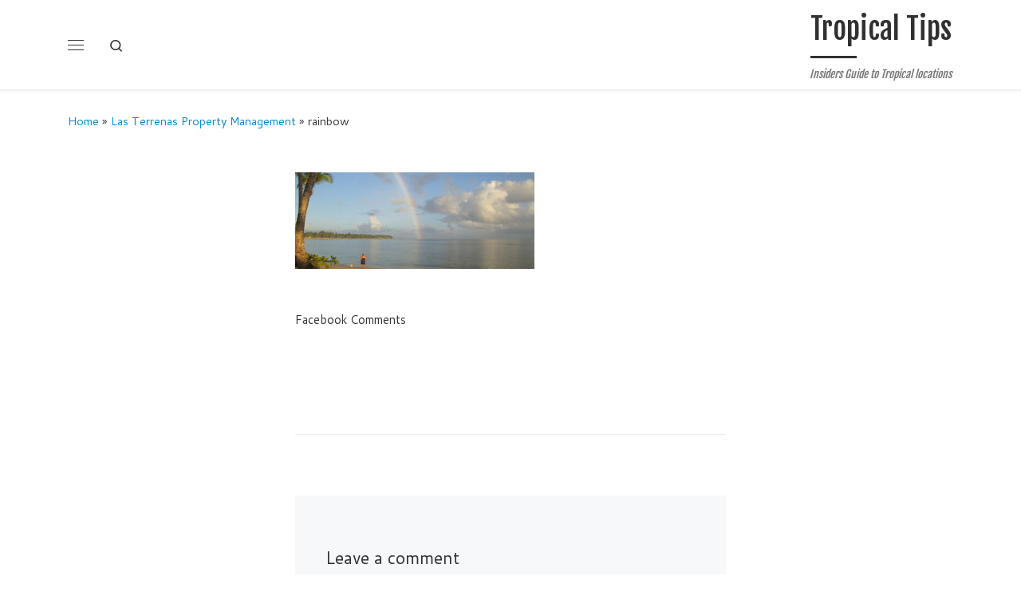

--- FILE ---
content_type: text/html; charset=UTF-8
request_url: https://ourtropicallife.com/las-terrenas-property-management/rainbow/
body_size: 16353
content:
<!DOCTYPE html>
<!--[if IE 7]>
<html class="ie ie7" lang="en-US" xmlns:fb="http://www.facebook.com/2008/fbml">
<![endif]-->
<!--[if IE 8]>
<html class="ie ie8" lang="en-US" xmlns:fb="http://www.facebook.com/2008/fbml">
<![endif]-->
<!--[if !(IE 7) | !(IE 8)  ]><!-->
<html lang="en-US" xmlns:fb="http://www.facebook.com/2008/fbml" class="no-js">
<!--<![endif]-->
  <head>
  <meta charset="UTF-8" />
  <meta http-equiv="X-UA-Compatible" content="IE=EDGE" />
  <meta name="viewport" content="width=device-width, initial-scale=1.0" />
  <link rel="profile"  href="https://gmpg.org/xfn/11" />
  <link rel="pingback" href="https://ourtropicallife.com/xmlrpc.php" />
<script>(function(html){html.className = html.className.replace(/\bno-js\b/,'js')})(document.documentElement);</script>
        <style id="wfc-base-style" type="text/css">
             .wfc-reset-menu-item-first-letter .navbar .nav>li>a:first-letter {font-size: inherit;}.format-icon:before {color: #5A5A5A;}article .format-icon.tc-hide-icon:before, .safari article.format-video .format-icon.tc-hide-icon:before, .chrome article.format-video .format-icon.tc-hide-icon:before, .safari article.format-image .format-icon.tc-hide-icon:before, .chrome article.format-image .format-icon.tc-hide-icon:before, .safari article.format-gallery .format-icon.tc-hide-icon:before, .safari article.attachment .format-icon.tc-hide-icon:before, .chrome article.format-gallery .format-icon.tc-hide-icon:before, .chrome article.attachment .format-icon.tc-hide-icon:before {content: none!important;}h2#tc-comment-title.tc-hide-icon:before {content: none!important;}.archive .archive-header h1.format-icon.tc-hide-icon:before {content: none!important;}.tc-sidebar h3.widget-title.tc-hide-icon:before {content: none!important;}.footer-widgets h3.widget-title.tc-hide-icon:before {content: none!important;}.tc-hide-icon i, i.tc-hide-icon {display: none !important;}.carousel-control {font-family: "Helvetica Neue", Helvetica, Arial, sans-serif;}.social-block a {font-size: 18px;}footer#footer .colophon .social-block a {font-size: 16px;}.social-block.widget_social a {font-size: 14px;}
        </style>
        <meta name='robots' content='index, follow, max-image-preview:large, max-snippet:-1, max-video-preview:-1' />

<!-- Google Tag Manager for WordPress by gtm4wp.com -->
<script data-cfasync="false" data-pagespeed-no-defer>
	var gtm4wp_datalayer_name = "dataLayer";
	var dataLayer = dataLayer || [];
</script>
<!-- End Google Tag Manager for WordPress by gtm4wp.com -->
	<!-- This site is optimized with the Yoast SEO plugin v26.5 - https://yoast.com/wordpress/plugins/seo/ -->
	<title>rainbow - Tropical Tips</title>
	<link rel="canonical" href="https://ourtropicallife.com/las-terrenas-property-management/rainbow/" />
	<meta property="og:locale" content="en_US" />
	<meta property="og:type" content="article" />
	<meta property="og:title" content="rainbow - Tropical Tips" />
	<meta property="og:url" content="https://ourtropicallife.com/las-terrenas-property-management/rainbow/" />
	<meta property="og:site_name" content="Tropical Tips" />
	<meta property="og:image" content="https://ourtropicallife.com/las-terrenas-property-management/rainbow" />
	<meta property="og:image:width" content="950" />
	<meta property="og:image:height" content="382" />
	<meta property="og:image:type" content="image/jpeg" />
	<script type="application/ld+json" class="yoast-schema-graph">{"@context":"https://schema.org","@graph":[{"@type":"WebPage","@id":"https://ourtropicallife.com/las-terrenas-property-management/rainbow/","url":"https://ourtropicallife.com/las-terrenas-property-management/rainbow/","name":"rainbow - Tropical Tips","isPartOf":{"@id":"https://ourtropicallife.com/#website"},"primaryImageOfPage":{"@id":"https://ourtropicallife.com/las-terrenas-property-management/rainbow/#primaryimage"},"image":{"@id":"https://ourtropicallife.com/las-terrenas-property-management/rainbow/#primaryimage"},"thumbnailUrl":"https://ourtropicallife.com/wp-content/uploads/2015/08/rainbow.jpg","datePublished":"2015-08-19T03:51:03+00:00","breadcrumb":{"@id":"https://ourtropicallife.com/las-terrenas-property-management/rainbow/#breadcrumb"},"inLanguage":"en-US","potentialAction":[{"@type":"ReadAction","target":["https://ourtropicallife.com/las-terrenas-property-management/rainbow/"]}]},{"@type":"ImageObject","inLanguage":"en-US","@id":"https://ourtropicallife.com/las-terrenas-property-management/rainbow/#primaryimage","url":"https://ourtropicallife.com/wp-content/uploads/2015/08/rainbow.jpg","contentUrl":"https://ourtropicallife.com/wp-content/uploads/2015/08/rainbow.jpg","width":950,"height":382},{"@type":"BreadcrumbList","@id":"https://ourtropicallife.com/las-terrenas-property-management/rainbow/#breadcrumb","itemListElement":[{"@type":"ListItem","position":1,"name":"Home","item":"https://ourtropicallife.com/"},{"@type":"ListItem","position":2,"name":"Las Terrenas Property Management","item":"https://ourtropicallife.com/las-terrenas-property-management/"},{"@type":"ListItem","position":3,"name":"rainbow"}]},{"@type":"WebSite","@id":"https://ourtropicallife.com/#website","url":"https://ourtropicallife.com/","name":"Tropical Tips","description":"Insiders Guide to Tropical locations","potentialAction":[{"@type":"SearchAction","target":{"@type":"EntryPoint","urlTemplate":"https://ourtropicallife.com/?s={search_term_string}"},"query-input":{"@type":"PropertyValueSpecification","valueRequired":true,"valueName":"search_term_string"}}],"inLanguage":"en-US"}]}</script>
	<!-- / Yoast SEO plugin. -->


<link rel="alternate" type="application/rss+xml" title="Tropical Tips &raquo; Feed" href="https://ourtropicallife.com/feed/" />
<link rel="alternate" type="application/rss+xml" title="Tropical Tips &raquo; Comments Feed" href="https://ourtropicallife.com/comments/feed/" />
<link rel="alternate" type="application/rss+xml" title="Tropical Tips &raquo; rainbow Comments Feed" href="https://ourtropicallife.com/las-terrenas-property-management/rainbow/feed/" />
<link rel="alternate" title="oEmbed (JSON)" type="application/json+oembed" href="https://ourtropicallife.com/wp-json/oembed/1.0/embed?url=https%3A%2F%2Fourtropicallife.com%2Flas-terrenas-property-management%2Frainbow%2F" />
<link rel="alternate" title="oEmbed (XML)" type="text/xml+oembed" href="https://ourtropicallife.com/wp-json/oembed/1.0/embed?url=https%3A%2F%2Fourtropicallife.com%2Flas-terrenas-property-management%2Frainbow%2F&#038;format=xml" />
<style id='wp-img-auto-sizes-contain-inline-css'>
img:is([sizes=auto i],[sizes^="auto," i]){contain-intrinsic-size:3000px 1500px}
/*# sourceURL=wp-img-auto-sizes-contain-inline-css */
</style>
<link rel='stylesheet' id='fbc_rc_widgets-style-css' href='https://ourtropicallife.com/wp-content/plugins/facebook-comments-for-wordpress/css/facebook-comments-widgets.css?ver=ac9658c96a923019fa0dc3a40c926f93' media='all' />
<link rel='stylesheet' id='mc-front-style-css' href='https://ourtropicallife.com/wp-content/themes/customizr-pro/addons/bundle/menu-customizer/assets/front/css/mc-front.min.css?ver=2.4.23' media='all' />
<style id='wp-emoji-styles-inline-css'>

	img.wp-smiley, img.emoji {
		display: inline !important;
		border: none !important;
		box-shadow: none !important;
		height: 1em !important;
		width: 1em !important;
		margin: 0 0.07em !important;
		vertical-align: -0.1em !important;
		background: none !important;
		padding: 0 !important;
	}
/*# sourceURL=wp-emoji-styles-inline-css */
</style>
<style id='wp-block-library-inline-css'>
:root{--wp-block-synced-color:#7a00df;--wp-block-synced-color--rgb:122,0,223;--wp-bound-block-color:var(--wp-block-synced-color);--wp-editor-canvas-background:#ddd;--wp-admin-theme-color:#007cba;--wp-admin-theme-color--rgb:0,124,186;--wp-admin-theme-color-darker-10:#006ba1;--wp-admin-theme-color-darker-10--rgb:0,107,160.5;--wp-admin-theme-color-darker-20:#005a87;--wp-admin-theme-color-darker-20--rgb:0,90,135;--wp-admin-border-width-focus:2px}@media (min-resolution:192dpi){:root{--wp-admin-border-width-focus:1.5px}}.wp-element-button{cursor:pointer}:root .has-very-light-gray-background-color{background-color:#eee}:root .has-very-dark-gray-background-color{background-color:#313131}:root .has-very-light-gray-color{color:#eee}:root .has-very-dark-gray-color{color:#313131}:root .has-vivid-green-cyan-to-vivid-cyan-blue-gradient-background{background:linear-gradient(135deg,#00d084,#0693e3)}:root .has-purple-crush-gradient-background{background:linear-gradient(135deg,#34e2e4,#4721fb 50%,#ab1dfe)}:root .has-hazy-dawn-gradient-background{background:linear-gradient(135deg,#faaca8,#dad0ec)}:root .has-subdued-olive-gradient-background{background:linear-gradient(135deg,#fafae1,#67a671)}:root .has-atomic-cream-gradient-background{background:linear-gradient(135deg,#fdd79a,#004a59)}:root .has-nightshade-gradient-background{background:linear-gradient(135deg,#330968,#31cdcf)}:root .has-midnight-gradient-background{background:linear-gradient(135deg,#020381,#2874fc)}:root{--wp--preset--font-size--normal:16px;--wp--preset--font-size--huge:42px}.has-regular-font-size{font-size:1em}.has-larger-font-size{font-size:2.625em}.has-normal-font-size{font-size:var(--wp--preset--font-size--normal)}.has-huge-font-size{font-size:var(--wp--preset--font-size--huge)}.has-text-align-center{text-align:center}.has-text-align-left{text-align:left}.has-text-align-right{text-align:right}.has-fit-text{white-space:nowrap!important}#end-resizable-editor-section{display:none}.aligncenter{clear:both}.items-justified-left{justify-content:flex-start}.items-justified-center{justify-content:center}.items-justified-right{justify-content:flex-end}.items-justified-space-between{justify-content:space-between}.screen-reader-text{border:0;clip-path:inset(50%);height:1px;margin:-1px;overflow:hidden;padding:0;position:absolute;width:1px;word-wrap:normal!important}.screen-reader-text:focus{background-color:#ddd;clip-path:none;color:#444;display:block;font-size:1em;height:auto;left:5px;line-height:normal;padding:15px 23px 14px;text-decoration:none;top:5px;width:auto;z-index:100000}html :where(.has-border-color){border-style:solid}html :where([style*=border-top-color]){border-top-style:solid}html :where([style*=border-right-color]){border-right-style:solid}html :where([style*=border-bottom-color]){border-bottom-style:solid}html :where([style*=border-left-color]){border-left-style:solid}html :where([style*=border-width]){border-style:solid}html :where([style*=border-top-width]){border-top-style:solid}html :where([style*=border-right-width]){border-right-style:solid}html :where([style*=border-bottom-width]){border-bottom-style:solid}html :where([style*=border-left-width]){border-left-style:solid}html :where(img[class*=wp-image-]){height:auto;max-width:100%}:where(figure){margin:0 0 1em}html :where(.is-position-sticky){--wp-admin--admin-bar--position-offset:var(--wp-admin--admin-bar--height,0px)}@media screen and (max-width:600px){html :where(.is-position-sticky){--wp-admin--admin-bar--position-offset:0px}}

/*# sourceURL=wp-block-library-inline-css */
</style><style id='global-styles-inline-css'>
:root{--wp--preset--aspect-ratio--square: 1;--wp--preset--aspect-ratio--4-3: 4/3;--wp--preset--aspect-ratio--3-4: 3/4;--wp--preset--aspect-ratio--3-2: 3/2;--wp--preset--aspect-ratio--2-3: 2/3;--wp--preset--aspect-ratio--16-9: 16/9;--wp--preset--aspect-ratio--9-16: 9/16;--wp--preset--color--black: #000000;--wp--preset--color--cyan-bluish-gray: #abb8c3;--wp--preset--color--white: #ffffff;--wp--preset--color--pale-pink: #f78da7;--wp--preset--color--vivid-red: #cf2e2e;--wp--preset--color--luminous-vivid-orange: #ff6900;--wp--preset--color--luminous-vivid-amber: #fcb900;--wp--preset--color--light-green-cyan: #7bdcb5;--wp--preset--color--vivid-green-cyan: #00d084;--wp--preset--color--pale-cyan-blue: #8ed1fc;--wp--preset--color--vivid-cyan-blue: #0693e3;--wp--preset--color--vivid-purple: #9b51e0;--wp--preset--gradient--vivid-cyan-blue-to-vivid-purple: linear-gradient(135deg,rgb(6,147,227) 0%,rgb(155,81,224) 100%);--wp--preset--gradient--light-green-cyan-to-vivid-green-cyan: linear-gradient(135deg,rgb(122,220,180) 0%,rgb(0,208,130) 100%);--wp--preset--gradient--luminous-vivid-amber-to-luminous-vivid-orange: linear-gradient(135deg,rgb(252,185,0) 0%,rgb(255,105,0) 100%);--wp--preset--gradient--luminous-vivid-orange-to-vivid-red: linear-gradient(135deg,rgb(255,105,0) 0%,rgb(207,46,46) 100%);--wp--preset--gradient--very-light-gray-to-cyan-bluish-gray: linear-gradient(135deg,rgb(238,238,238) 0%,rgb(169,184,195) 100%);--wp--preset--gradient--cool-to-warm-spectrum: linear-gradient(135deg,rgb(74,234,220) 0%,rgb(151,120,209) 20%,rgb(207,42,186) 40%,rgb(238,44,130) 60%,rgb(251,105,98) 80%,rgb(254,248,76) 100%);--wp--preset--gradient--blush-light-purple: linear-gradient(135deg,rgb(255,206,236) 0%,rgb(152,150,240) 100%);--wp--preset--gradient--blush-bordeaux: linear-gradient(135deg,rgb(254,205,165) 0%,rgb(254,45,45) 50%,rgb(107,0,62) 100%);--wp--preset--gradient--luminous-dusk: linear-gradient(135deg,rgb(255,203,112) 0%,rgb(199,81,192) 50%,rgb(65,88,208) 100%);--wp--preset--gradient--pale-ocean: linear-gradient(135deg,rgb(255,245,203) 0%,rgb(182,227,212) 50%,rgb(51,167,181) 100%);--wp--preset--gradient--electric-grass: linear-gradient(135deg,rgb(202,248,128) 0%,rgb(113,206,126) 100%);--wp--preset--gradient--midnight: linear-gradient(135deg,rgb(2,3,129) 0%,rgb(40,116,252) 100%);--wp--preset--font-size--small: 13px;--wp--preset--font-size--medium: 20px;--wp--preset--font-size--large: 36px;--wp--preset--font-size--x-large: 42px;--wp--preset--spacing--20: 0.44rem;--wp--preset--spacing--30: 0.67rem;--wp--preset--spacing--40: 1rem;--wp--preset--spacing--50: 1.5rem;--wp--preset--spacing--60: 2.25rem;--wp--preset--spacing--70: 3.38rem;--wp--preset--spacing--80: 5.06rem;--wp--preset--shadow--natural: 6px 6px 9px rgba(0, 0, 0, 0.2);--wp--preset--shadow--deep: 12px 12px 50px rgba(0, 0, 0, 0.4);--wp--preset--shadow--sharp: 6px 6px 0px rgba(0, 0, 0, 0.2);--wp--preset--shadow--outlined: 6px 6px 0px -3px rgb(255, 255, 255), 6px 6px rgb(0, 0, 0);--wp--preset--shadow--crisp: 6px 6px 0px rgb(0, 0, 0);}:where(.is-layout-flex){gap: 0.5em;}:where(.is-layout-grid){gap: 0.5em;}body .is-layout-flex{display: flex;}.is-layout-flex{flex-wrap: wrap;align-items: center;}.is-layout-flex > :is(*, div){margin: 0;}body .is-layout-grid{display: grid;}.is-layout-grid > :is(*, div){margin: 0;}:where(.wp-block-columns.is-layout-flex){gap: 2em;}:where(.wp-block-columns.is-layout-grid){gap: 2em;}:where(.wp-block-post-template.is-layout-flex){gap: 1.25em;}:where(.wp-block-post-template.is-layout-grid){gap: 1.25em;}.has-black-color{color: var(--wp--preset--color--black) !important;}.has-cyan-bluish-gray-color{color: var(--wp--preset--color--cyan-bluish-gray) !important;}.has-white-color{color: var(--wp--preset--color--white) !important;}.has-pale-pink-color{color: var(--wp--preset--color--pale-pink) !important;}.has-vivid-red-color{color: var(--wp--preset--color--vivid-red) !important;}.has-luminous-vivid-orange-color{color: var(--wp--preset--color--luminous-vivid-orange) !important;}.has-luminous-vivid-amber-color{color: var(--wp--preset--color--luminous-vivid-amber) !important;}.has-light-green-cyan-color{color: var(--wp--preset--color--light-green-cyan) !important;}.has-vivid-green-cyan-color{color: var(--wp--preset--color--vivid-green-cyan) !important;}.has-pale-cyan-blue-color{color: var(--wp--preset--color--pale-cyan-blue) !important;}.has-vivid-cyan-blue-color{color: var(--wp--preset--color--vivid-cyan-blue) !important;}.has-vivid-purple-color{color: var(--wp--preset--color--vivid-purple) !important;}.has-black-background-color{background-color: var(--wp--preset--color--black) !important;}.has-cyan-bluish-gray-background-color{background-color: var(--wp--preset--color--cyan-bluish-gray) !important;}.has-white-background-color{background-color: var(--wp--preset--color--white) !important;}.has-pale-pink-background-color{background-color: var(--wp--preset--color--pale-pink) !important;}.has-vivid-red-background-color{background-color: var(--wp--preset--color--vivid-red) !important;}.has-luminous-vivid-orange-background-color{background-color: var(--wp--preset--color--luminous-vivid-orange) !important;}.has-luminous-vivid-amber-background-color{background-color: var(--wp--preset--color--luminous-vivid-amber) !important;}.has-light-green-cyan-background-color{background-color: var(--wp--preset--color--light-green-cyan) !important;}.has-vivid-green-cyan-background-color{background-color: var(--wp--preset--color--vivid-green-cyan) !important;}.has-pale-cyan-blue-background-color{background-color: var(--wp--preset--color--pale-cyan-blue) !important;}.has-vivid-cyan-blue-background-color{background-color: var(--wp--preset--color--vivid-cyan-blue) !important;}.has-vivid-purple-background-color{background-color: var(--wp--preset--color--vivid-purple) !important;}.has-black-border-color{border-color: var(--wp--preset--color--black) !important;}.has-cyan-bluish-gray-border-color{border-color: var(--wp--preset--color--cyan-bluish-gray) !important;}.has-white-border-color{border-color: var(--wp--preset--color--white) !important;}.has-pale-pink-border-color{border-color: var(--wp--preset--color--pale-pink) !important;}.has-vivid-red-border-color{border-color: var(--wp--preset--color--vivid-red) !important;}.has-luminous-vivid-orange-border-color{border-color: var(--wp--preset--color--luminous-vivid-orange) !important;}.has-luminous-vivid-amber-border-color{border-color: var(--wp--preset--color--luminous-vivid-amber) !important;}.has-light-green-cyan-border-color{border-color: var(--wp--preset--color--light-green-cyan) !important;}.has-vivid-green-cyan-border-color{border-color: var(--wp--preset--color--vivid-green-cyan) !important;}.has-pale-cyan-blue-border-color{border-color: var(--wp--preset--color--pale-cyan-blue) !important;}.has-vivid-cyan-blue-border-color{border-color: var(--wp--preset--color--vivid-cyan-blue) !important;}.has-vivid-purple-border-color{border-color: var(--wp--preset--color--vivid-purple) !important;}.has-vivid-cyan-blue-to-vivid-purple-gradient-background{background: var(--wp--preset--gradient--vivid-cyan-blue-to-vivid-purple) !important;}.has-light-green-cyan-to-vivid-green-cyan-gradient-background{background: var(--wp--preset--gradient--light-green-cyan-to-vivid-green-cyan) !important;}.has-luminous-vivid-amber-to-luminous-vivid-orange-gradient-background{background: var(--wp--preset--gradient--luminous-vivid-amber-to-luminous-vivid-orange) !important;}.has-luminous-vivid-orange-to-vivid-red-gradient-background{background: var(--wp--preset--gradient--luminous-vivid-orange-to-vivid-red) !important;}.has-very-light-gray-to-cyan-bluish-gray-gradient-background{background: var(--wp--preset--gradient--very-light-gray-to-cyan-bluish-gray) !important;}.has-cool-to-warm-spectrum-gradient-background{background: var(--wp--preset--gradient--cool-to-warm-spectrum) !important;}.has-blush-light-purple-gradient-background{background: var(--wp--preset--gradient--blush-light-purple) !important;}.has-blush-bordeaux-gradient-background{background: var(--wp--preset--gradient--blush-bordeaux) !important;}.has-luminous-dusk-gradient-background{background: var(--wp--preset--gradient--luminous-dusk) !important;}.has-pale-ocean-gradient-background{background: var(--wp--preset--gradient--pale-ocean) !important;}.has-electric-grass-gradient-background{background: var(--wp--preset--gradient--electric-grass) !important;}.has-midnight-gradient-background{background: var(--wp--preset--gradient--midnight) !important;}.has-small-font-size{font-size: var(--wp--preset--font-size--small) !important;}.has-medium-font-size{font-size: var(--wp--preset--font-size--medium) !important;}.has-large-font-size{font-size: var(--wp--preset--font-size--large) !important;}.has-x-large-font-size{font-size: var(--wp--preset--font-size--x-large) !important;}
/*# sourceURL=global-styles-inline-css */
</style>

<style id='classic-theme-styles-inline-css'>
/*! This file is auto-generated */
.wp-block-button__link{color:#fff;background-color:#32373c;border-radius:9999px;box-shadow:none;text-decoration:none;padding:calc(.667em + 2px) calc(1.333em + 2px);font-size:1.125em}.wp-block-file__button{background:#32373c;color:#fff;text-decoration:none}
/*# sourceURL=/wp-includes/css/classic-themes.min.css */
</style>
<link rel='stylesheet' id='contact-form-7-css' href='https://ourtropicallife.com/wp-content/plugins/contact-form-7/includes/css/styles.css?ver=6.1.4' media='all' />
<link rel='stylesheet' id='wp-forecast-weathericons-css' href='https://ourtropicallife.com/wp-content/plugins/wp-forecast//weather-icons/weather-icons.min.css?ver=9999' media='all' />
<link rel='stylesheet' id='wp-forecast-weathericons-wind-css' href='https://ourtropicallife.com/wp-content/plugins/wp-forecast//weather-icons/weather-icons-wind.min.css?ver=9999' media='all' />
<link rel='stylesheet' id='wp-forecast-css' href='https://ourtropicallife.com/wp-content/plugins/wp-forecast/wp-forecast-default.css?ver=9999' media='all' />
<link rel='stylesheet' id='parent-style-css' href='https://ourtropicallife.com/wp-content/themes/customizr-pro/style.css?ver=ac9658c96a923019fa0dc3a40c926f93' media='all' />
<link rel='stylesheet' id='child-style-css' href='https://ourtropicallife.com/wp-content/themes/Customizr-Pro-Child-Theme/style.css?ver=1.0' media='all' />
<link rel='stylesheet' id='customizr-main-css' href='https://ourtropicallife.com/wp-content/themes/customizr-pro/assets/front/css/style.min.css?ver=2.4.23' media='all' />
<style id='customizr-main-inline-css'>
::-moz-selection{background-color:#08c}::selection{background-color:#08c}a,.btn-skin:active,.btn-skin:focus,.btn-skin:hover,.btn-skin.inverted,.grid-container__classic .post-type__icon,.post-type__icon:hover .icn-format,.grid-container__classic .post-type__icon:hover .icn-format,[class*='grid-container__'] .entry-title a.czr-title:hover,input[type=checkbox]:checked::before{color:#08c}.czr-css-loader > div ,.btn-skin,.btn-skin:active,.btn-skin:focus,.btn-skin:hover,.btn-skin-h-dark,.btn-skin-h-dark.inverted:active,.btn-skin-h-dark.inverted:focus,.btn-skin-h-dark.inverted:hover{border-color:#08c}.tc-header.border-top{border-top-color:#08c}[class*='grid-container__'] .entry-title a:hover::after,.grid-container__classic .post-type__icon,.btn-skin,.btn-skin.inverted:active,.btn-skin.inverted:focus,.btn-skin.inverted:hover,.btn-skin-h-dark,.btn-skin-h-dark.inverted:active,.btn-skin-h-dark.inverted:focus,.btn-skin-h-dark.inverted:hover,.sidebar .widget-title::after,input[type=radio]:checked::before{background-color:#08c}.btn-skin-light:active,.btn-skin-light:focus,.btn-skin-light:hover,.btn-skin-light.inverted{color:#1ab3ff}input:not([type='submit']):not([type='button']):not([type='number']):not([type='checkbox']):not([type='radio']):focus,textarea:focus,.btn-skin-light,.btn-skin-light.inverted,.btn-skin-light:active,.btn-skin-light:focus,.btn-skin-light:hover,.btn-skin-light.inverted:active,.btn-skin-light.inverted:focus,.btn-skin-light.inverted:hover{border-color:#1ab3ff}.btn-skin-light,.btn-skin-light.inverted:active,.btn-skin-light.inverted:focus,.btn-skin-light.inverted:hover{background-color:#1ab3ff}.btn-skin-lightest:active,.btn-skin-lightest:focus,.btn-skin-lightest:hover,.btn-skin-lightest.inverted{color:#33bbff}.btn-skin-lightest,.btn-skin-lightest.inverted,.btn-skin-lightest:active,.btn-skin-lightest:focus,.btn-skin-lightest:hover,.btn-skin-lightest.inverted:active,.btn-skin-lightest.inverted:focus,.btn-skin-lightest.inverted:hover{border-color:#33bbff}.btn-skin-lightest,.btn-skin-lightest.inverted:active,.btn-skin-lightest.inverted:focus,.btn-skin-lightest.inverted:hover{background-color:#33bbff}.pagination,a:hover,a:focus,a:active,.btn-skin-dark:active,.btn-skin-dark:focus,.btn-skin-dark:hover,.btn-skin-dark.inverted,.btn-skin-dark-oh:active,.btn-skin-dark-oh:focus,.btn-skin-dark-oh:hover,.post-info a:not(.btn):hover,.grid-container__classic .post-type__icon .icn-format,[class*='grid-container__'] .hover .entry-title a,.widget-area a:not(.btn):hover,a.czr-format-link:hover,.format-link.hover a.czr-format-link,button[type=submit]:hover,button[type=submit]:active,button[type=submit]:focus,input[type=submit]:hover,input[type=submit]:active,input[type=submit]:focus,.tabs .nav-link:hover,.tabs .nav-link.active,.tabs .nav-link.active:hover,.tabs .nav-link.active:focus{color:#005f8f}.grid-container__classic.tc-grid-border .grid__item,.btn-skin-dark,.btn-skin-dark.inverted,button[type=submit],input[type=submit],.btn-skin-dark:active,.btn-skin-dark:focus,.btn-skin-dark:hover,.btn-skin-dark.inverted:active,.btn-skin-dark.inverted:focus,.btn-skin-dark.inverted:hover,.btn-skin-h-dark:active,.btn-skin-h-dark:focus,.btn-skin-h-dark:hover,.btn-skin-h-dark.inverted,.btn-skin-h-dark.inverted,.btn-skin-h-dark.inverted,.btn-skin-dark-oh:active,.btn-skin-dark-oh:focus,.btn-skin-dark-oh:hover,.btn-skin-dark-oh.inverted:active,.btn-skin-dark-oh.inverted:focus,.btn-skin-dark-oh.inverted:hover,button[type=submit]:hover,button[type=submit]:active,button[type=submit]:focus,input[type=submit]:hover,input[type=submit]:active,input[type=submit]:focus{border-color:#005f8f}.btn-skin-dark,.btn-skin-dark.inverted:active,.btn-skin-dark.inverted:focus,.btn-skin-dark.inverted:hover,.btn-skin-h-dark:active,.btn-skin-h-dark:focus,.btn-skin-h-dark:hover,.btn-skin-h-dark.inverted,.btn-skin-h-dark.inverted,.btn-skin-h-dark.inverted,.btn-skin-dark-oh.inverted:active,.btn-skin-dark-oh.inverted:focus,.btn-skin-dark-oh.inverted:hover,.grid-container__classic .post-type__icon:hover,button[type=submit],input[type=submit],.czr-link-hover-underline .widgets-list-layout-links a:not(.btn)::before,.czr-link-hover-underline .widget_archive a:not(.btn)::before,.czr-link-hover-underline .widget_nav_menu a:not(.btn)::before,.czr-link-hover-underline .widget_rss ul a:not(.btn)::before,.czr-link-hover-underline .widget_recent_entries a:not(.btn)::before,.czr-link-hover-underline .widget_categories a:not(.btn)::before,.czr-link-hover-underline .widget_meta a:not(.btn)::before,.czr-link-hover-underline .widget_recent_comments a:not(.btn)::before,.czr-link-hover-underline .widget_pages a:not(.btn)::before,.czr-link-hover-underline .widget_calendar a:not(.btn)::before,[class*='grid-container__'] .hover .entry-title a::after,a.czr-format-link::before,.comment-author a::before,.comment-link::before,.tabs .nav-link.active::before{background-color:#005f8f}.btn-skin-dark-shaded:active,.btn-skin-dark-shaded:focus,.btn-skin-dark-shaded:hover,.btn-skin-dark-shaded.inverted{background-color:rgba(0,95,143,0.2)}.btn-skin-dark-shaded,.btn-skin-dark-shaded.inverted:active,.btn-skin-dark-shaded.inverted:focus,.btn-skin-dark-shaded.inverted:hover{background-color:rgba(0,95,143,0.8)}.navbar-brand,.header-tagline,h1,h2,h3,.tc-dropcap { font-family : 'Fjalla One';font-weight : 400; }
body { font-family : 'Cantarell';font-weight : 400; }

#czr-push-footer { display: none; visibility: hidden; }
        .czr-sticky-footer #czr-push-footer.sticky-footer-enabled { display: block; }
        
/*# sourceURL=customizr-main-inline-css */
</style>
<link rel='stylesheet' id='customizr-style-css' href='https://ourtropicallife.com/wp-content/themes/Customizr-Pro-Child-Theme/style.css?ver=2.4.23' media='all' />
<script src="https://ourtropicallife.com/wp-includes/js/jquery/jquery.min.js?ver=3.7.1" id="jquery-core-js"></script>
<script src="https://ourtropicallife.com/wp-includes/js/jquery/jquery-migrate.min.js?ver=3.4.1" id="jquery-migrate-js"></script>
<script src="https://ourtropicallife.com/wp-content/themes/customizr-pro/assets/front/js/libs/modernizr.min.js?ver=2.4.23" id="modernizr-js"></script>
<script src="https://ourtropicallife.com/wp-includes/js/underscore.min.js?ver=1.13.7" id="underscore-js"></script>
<script id="tc-scripts-js-extra">
var CZRParams = {"assetsPath":"https://ourtropicallife.com/wp-content/themes/customizr-pro/assets/front/","mainScriptUrl":"https://ourtropicallife.com/wp-content/themes/customizr-pro/assets/front/js/tc-scripts.min.js?2.4.23","deferFontAwesome":"1","fontAwesomeUrl":"https://ourtropicallife.com/wp-content/themes/customizr-pro/assets/shared/fonts/fa/css/fontawesome-all.min.css?2.4.23","_disabled":[],"centerSliderImg":"1","isLightBoxEnabled":"1","SmoothScroll":{"Enabled":true,"Options":{"touchpadSupport":false}},"isAnchorScrollEnabled":"","anchorSmoothScrollExclude":{"simple":["[class*=edd]",".carousel-control","[data-toggle=\"modal\"]","[data-toggle=\"dropdown\"]","[data-toggle=\"czr-dropdown\"]","[data-toggle=\"tooltip\"]","[data-toggle=\"popover\"]","[data-toggle=\"collapse\"]","[data-toggle=\"czr-collapse\"]","[data-toggle=\"tab\"]","[data-toggle=\"pill\"]","[data-toggle=\"czr-pill\"]","[class*=upme]","[class*=um-]"],"deep":{"classes":[],"ids":[]}},"timerOnScrollAllBrowsers":"1","centerAllImg":"1","HasComments":"","LoadModernizr":"1","stickyHeader":"","extLinksStyle":"","extLinksTargetExt":"1","extLinksSkipSelectors":{"classes":["btn","button"],"ids":[]},"dropcapEnabled":"","dropcapWhere":{"post":"","page":""},"dropcapMinWords":"50","dropcapSkipSelectors":{"tags":["IMG","IFRAME","H1","H2","H3","H4","H5","H6","BLOCKQUOTE","UL","OL"],"classes":["btn"],"id":[]},"imgSmartLoadEnabled":"","imgSmartLoadOpts":{"parentSelectors":["[class*=grid-container], .article-container",".__before_main_wrapper",".widget-front",".post-related-articles",".tc-singular-thumbnail-wrapper",".sek-module-inner"],"opts":{"excludeImg":[".tc-holder-img"]}},"imgSmartLoadsForSliders":"1","pluginCompats":[],"isWPMobile":"","menuStickyUserSettings":{"desktop":"no_stick","mobile":"no_stick"},"adminAjaxUrl":"https://ourtropicallife.com/wp-admin/admin-ajax.php","ajaxUrl":"https://ourtropicallife.com/?czrajax=1","frontNonce":{"id":"CZRFrontNonce","handle":"f08e00fedc"},"isDevMode":"","isModernStyle":"1","i18n":{"Permanently dismiss":"Permanently dismiss"},"frontNotifications":{"welcome":{"enabled":false,"content":"","dismissAction":"dismiss_welcome_note_front"}},"preloadGfonts":"1","googleFonts":"Fjalla+One:400%7CCantarell:400","version":"2.4.23"};
//# sourceURL=tc-scripts-js-extra
</script>
<script src="https://ourtropicallife.com/wp-content/themes/customizr-pro/assets/front/js/tc-scripts.min.js?ver=2.4.23" id="tc-scripts-js" defer></script>
<link rel="https://api.w.org/" href="https://ourtropicallife.com/wp-json/" /><link rel="alternate" title="JSON" type="application/json" href="https://ourtropicallife.com/wp-json/wp/v2/media/695" /><link rel="EditURI" type="application/rsd+xml" title="RSD" href="https://ourtropicallife.com/xmlrpc.php?rsd" />

<link rel='shortlink' href='https://ourtropicallife.com/?p=695' />
	<link rel="preconnect" href="https://fonts.googleapis.com">
	<link rel="preconnect" href="https://fonts.gstatic.com">
	<meta property='og:title' content='rainbow' /><meta property='og:site_name' content='Tropical Tips' /><meta property='og:url' content='https://ourtropicallife.com/las-terrenas-property-management/rainbow/' /><meta property='og:type' content='article' /><meta property='fb:app_id' content='822246367864980'>
<script type="text/javascript">
(function(url){
	if(/(?:Chrome\/26\.0\.1410\.63 Safari\/537\.31|WordfenceTestMonBot)/.test(navigator.userAgent)){ return; }
	var addEvent = function(evt, handler) {
		if (window.addEventListener) {
			document.addEventListener(evt, handler, false);
		} else if (window.attachEvent) {
			document.attachEvent('on' + evt, handler);
		}
	};
	var removeEvent = function(evt, handler) {
		if (window.removeEventListener) {
			document.removeEventListener(evt, handler, false);
		} else if (window.detachEvent) {
			document.detachEvent('on' + evt, handler);
		}
	};
	var evts = 'contextmenu dblclick drag dragend dragenter dragleave dragover dragstart drop keydown keypress keyup mousedown mousemove mouseout mouseover mouseup mousewheel scroll'.split(' ');
	var logHuman = function() {
		if (window.wfLogHumanRan) { return; }
		window.wfLogHumanRan = true;
		var wfscr = document.createElement('script');
		wfscr.type = 'text/javascript';
		wfscr.async = true;
		wfscr.src = url + '&r=' + Math.random();
		(document.getElementsByTagName('head')[0]||document.getElementsByTagName('body')[0]).appendChild(wfscr);
		for (var i = 0; i < evts.length; i++) {
			removeEvent(evts[i], logHuman);
		}
	};
	for (var i = 0; i < evts.length; i++) {
		addEvent(evts[i], logHuman);
	}
})('//ourtropicallife.com/?wordfence_lh=1&hid=9F0494E83799305B6BFA765B5DED74AE');
</script>
<!-- Google Tag Manager for WordPress by gtm4wp.com -->
<!-- GTM Container placement set to footer -->
<script data-cfasync="false" data-pagespeed-no-defer>
	var dataLayer_content = {"pageTitle":"rainbow - Tropical Tips","pagePostType":"attachment","pagePostType2":"single-attachment","pagePostAuthor":"admin.colin","browserName":"","browserVersion":"","browserEngineName":"","browserEngineVersion":"","osName":"","osVersion":"","deviceType":"bot","deviceManufacturer":"","deviceModel":"","postID":695,"weatherCategory":"(no weather data available)","weatherDescription":"(no weather data available)","weatherTemp":0,"weatherPressure":0,"weatherWindSpeed":0,"weatherWindDeg":0,"weatherDataStatus":"No weather data in cache (3.133.147.98)","geoCountryCode":"(no geo data available)","geoCountryName":"(no geo data available)","geoRegionCode":"(no geo data available)","geoRegionName":"(no geo data available)","geoCity":"(no geo data available)","geoZipcode":"(no geo data available)","geoLatitude":"(no geo data available)","geoLongitude":"(no geo data available)","geoFullGeoData":{"success":false,"error":{"code":101,"type":"missing_access_key","info":"You have not supplied an API Access Key. [Required format: access_key=YOUR_ACCESS_KEY]"}}};
	dataLayer.push( dataLayer_content );
</script>
<script data-cfasync="false" data-pagespeed-no-defer>
(function(w,d,s,l,i){w[l]=w[l]||[];w[l].push({'gtm.start':
new Date().getTime(),event:'gtm.js'});var f=d.getElementsByTagName(s)[0],
j=d.createElement(s),dl=l!='dataLayer'?'&l='+l:'';j.async=true;j.src=
'//www.googletagmanager.com/gtm.js?id='+i+dl;f.parentNode.insertBefore(j,f);
})(window,document,'script','dataLayer','GTM-M5VPHHS');
</script>
<!-- End Google Tag Manager for WordPress by gtm4wp.com -->              <link rel="preload" as="font" type="font/woff2" href="https://ourtropicallife.com/wp-content/themes/customizr-pro/assets/shared/fonts/customizr/customizr.woff2?128396981" crossorigin="anonymous"/>
            <link rel="icon" href="https://ourtropicallife.com/wp-content/uploads/2015/09/cropped-pineapple-32x32.jpg" sizes="32x32" />
<link rel="icon" href="https://ourtropicallife.com/wp-content/uploads/2015/09/cropped-pineapple-192x192.jpg" sizes="192x192" />
<link rel="apple-touch-icon" href="https://ourtropicallife.com/wp-content/uploads/2015/09/cropped-pineapple-180x180.jpg" />
<meta name="msapplication-TileImage" content="https://ourtropicallife.com/wp-content/uploads/2015/09/cropped-pineapple-270x270.jpg" />
		<style id="wp-custom-css">
			@media only screen and (max-width: 600px) {
  body {
    font-size: .7375em;
  }
}		</style>
			<style id="egf-frontend-styles" type="text/css">
		p {} h1 {} h2 {} h3 {} h4 {} h5 {} h6 {} 	</style>
	</head>

  <body class="attachment wp-singular attachment-template-default attachmentid-695 attachment-jpeg wp-embed-responsive wp-theme-customizr-pro wp-child-theme-Customizr-Pro-Child-Theme czr-link-hover-underline header-skin-light footer-skin-dark czr-b-sidebar tc-center-images czr-full-layout sn-left-mc_slide_top customizr-pro-2-4-23-with-child-theme czr-sticky-footer">
          <a class="screen-reader-text skip-link" href="#content">Skip to content</a>
    <div id="tc-sn" class="tc-sn side-nav__container d-none d-lg-block" >
    <nav class="tc-sn side-nav__nav" >
      <div class="tc-sn-inner">
        <div class="hamburger-toggler__container " >
  <button class="ham-toggler-menu czr-collapsed" data-toggle="sidenav" aria-expanded="false"><span class="ham__toggler-span-wrapper"><span class="line line-1"></span><span class="line line-2"></span><span class="line line-3"></span></span><span class="screen-reader-text">Menu</span></button>
</div>
<div class="nav__menu-wrapper side-nav__menu-wrapper" >
<ul id="main-menu" class="side-nav__menu side vertical-nav nav__menu flex-column nav"><li id="menu-item-139" class="menu-item menu-item-type-custom menu-item-object-custom menu-item-home menu-item-139"><a href="http://ourtropicallife.com/" class="nav__link"><span class="nav__title">Home</span></a></li>
<li id="menu-item-432" class="menu-item menu-item-type-post_type menu-item-object-page menu-item-432"><a href="https://ourtropicallife.com/contact-us/" class="nav__link"><span class="nav__title">Contact Us</span></a></li>
<li id="menu-item-618" class="menu-item menu-item-type-custom menu-item-object-custom menu-item-has-children czr-dropdown menu-item-618"><a href="http:/" class="nav__link"><span class="nav__title">Las Terrenas Beaches</span></a>
<ul class="dropdown-menu czr-dropdown-menu">
	<li id="menu-item-560" class="menu-item menu-item-type-custom menu-item-object-custom dropdown-item menu-item-560"><a href="http://ourtropicallife.com/las-terrenas-beach-compilation-all-the-beaches-of-las-terrenas/" class="nav__link"><span class="nav__title">All the Beaches in one Great Video</span></a></li>
	<li id="menu-item-608" class="menu-item menu-item-type-post_type menu-item-object-page dropdown-item menu-item-608"><a href="https://ourtropicallife.com/las-terrenas-beaches-interactive-map-2/" class="nav__link"><span class="nav__title">Interactive Beach Map</span></a></li>
	<li id="menu-item-437" class="menu-item menu-item-type-post_type menu-item-object-page dropdown-item menu-item-437"><a href="https://ourtropicallife.com/holiday-year-round/" class="nav__link"><span class="nav__title">Holiday Year Round</span></a></li>
	<li id="menu-item-555" class="menu-item menu-item-type-custom menu-item-object-custom dropdown-item menu-item-555"><a href="http://ourtropicallife.com/las-terrenas-beaches/" class="nav__link"><span class="nav__title">Las Terrenas Beach from the Drone</span></a></li>
	<li id="menu-item-597" class="menu-item menu-item-type-custom menu-item-object-custom dropdown-item menu-item-597"><a href="http://ourtropicallife.com/beaches" class="nav__link"><span class="nav__title">All LT Beaches Described &#038; Multimedia</span></a></li>
	<li id="menu-item-549" class="menu-item menu-item-type-post_type menu-item-object-page dropdown-item menu-item-549"><a href="https://ourtropicallife.com/guy-loses-boat-las-terrenas-punta-popi/" class="nav__link"><span class="nav__title">Guy loses boat – Las Terrenas – Punta Popi</span></a></li>
	<li id="menu-item-596" class="menu-item menu-item-type-custom menu-item-object-custom dropdown-item menu-item-596"><a href="http://ourtropicallife.com/brothers-gymnastics-las-terrenas-beach/" class="nav__link"><span class="nav__title">Brothers Beach Gymnastics</span></a></li>
</ul>
</li>
<li id="menu-item-499" class="menu-item menu-item-type-post_type menu-item-object-page menu-item-has-children czr-dropdown menu-item-499"><a href="https://ourtropicallife.com/caribbean-kitchen/" class="nav__link"><span class="nav__title">Caribbean Kitchen</span></a>
<ul class="dropdown-menu czr-dropdown-menu">
	<li id="menu-item-630" class="menu-item menu-item-type-custom menu-item-object-custom dropdown-item menu-item-630"><a href="http://ourtropicallife.com/baraonda-breakfast-buffet-las-terrenas-caribbean/" class="nav__link"><span class="nav__title">Restaurant Baraonda Breakfast Buffet</span></a></li>
	<li id="menu-item-501" class="menu-item menu-item-type-custom menu-item-object-custom dropdown-item menu-item-501"><a href="http://ourtropicallife.com/mango-fried-chicken-las-terrenas/" class="nav__link"><span class="nav__title">Recipe Mango Fried Chicken Las Terrenas</span></a></li>
	<li id="menu-item-502" class="menu-item menu-item-type-custom menu-item-object-custom dropdown-item menu-item-502"><a href="http://ourtropicallife.com/las-terrenas-breakfast-dominican-republic/" class="nav__link"><span class="nav__title">Recipe Breakfast Las Terrenas</span></a></li>
	<li id="menu-item-344" class="menu-item menu-item-type-post_type menu-item-object-page dropdown-item menu-item-344"><a href="https://ourtropicallife.com/large-super-market-comes-las-terrenas/" class="nav__link"><span class="nav__title">Super Market Super Pola Las Terrenas &#8211; Another modern market finally comes to town</span></a></li>
</ul>
</li>
<li id="menu-item-595" class="menu-item menu-item-type-post_type menu-item-object-page menu-item-home menu-item-has-children czr-dropdown menu-item-595"><a href="https://ourtropicallife.com/las-terrenas-beaches-interactive-map/" class="nav__link"><span class="nav__title">Dry Content</span></a>
<ul class="dropdown-menu czr-dropdown-menu">
	<li id="menu-item-594" class="menu-item menu-item-type-custom menu-item-object-custom dropdown-item menu-item-594"><a href="http://ourtropicallife.com/dominican-republic-tourist-overstay-penalties-fines-fees/" class="nav__link"><span class="nav__title">Over Stay Penalties</span></a></li>
	<li id="menu-item-246" class="menu-item menu-item-type-post_type menu-item-object-page dropdown-item menu-item-246"><a href="https://ourtropicallife.com/top-ten-caribbean-travel-tips/" class="nav__link"><span class="nav__title">Top Ten Caribbean Travel Tips</span></a></li>
	<li id="menu-item-140" class="menu-item menu-item-type-post_type menu-item-object-page dropdown-item menu-item-140"><a href="https://ourtropicallife.com/about-us/" class="nav__link"><span class="nav__title">About us</span></a></li>
	<li id="menu-item-227" class="menu-item menu-item-type-post_type menu-item-object-page dropdown-item menu-item-227"><a href="https://ourtropicallife.com/expats-corner/" class="nav__link"><span class="nav__title">ExPat&#8217;s Corner</span></a></li>
	<li id="menu-item-634" class="menu-item menu-item-type-custom menu-item-object-custom dropdown-item menu-item-634"><a href="http://ourtropicallife.com/dominican-republic-call-us-and-canada-free/" class="nav__link"><span class="nav__title">Free Calls to Canada and USA</span></a></li>
</ul>
</li>
</ul></div>      </div><!-- /.tc-sn-inner  -->
    </nav>
</div>
    
    <div id="tc-page-wrap" class="">

      <header class="tpnav-header__header tc-header sl-logo_right sticky-brand-shrink-on sticky-transparent czr-submenu-fade czr-submenu-move" >
        <div class="primary-navbar__wrapper d-none d-lg-block" >
  <div class="container">
    <div class="row align-items-center flex-row primary-navbar__row">
      <div class="branding__container col col-auto" >
  <div class="branding align-items-center flex-column ">
    <div class="branding-row d-flex flex-row align-items-center align-self-start">
      <span class="navbar-brand col-auto " >
    <a class="navbar-brand-sitename  czr-underline" href="https://ourtropicallife.com/">
    <span>Tropical Tips</span>
  </a>
</span>
      </div>
    <span class="header-tagline " >
  Insiders Guide to Tropical locations</span>

  </div>
</div>
      <div class="primary-nav__container justify-content-lg-around col col-lg-auto flex-lg-column" >
  <div class="primary-nav__wrapper flex-lg-row align-items-center justify-content-end">
     <div class="primary-nav__utils nav__utils col-auto" >
    <ul class="nav utils flex-row flex-nowrap regular-nav">
      <li class="nav__search " >
  <a href="#" class="search-toggle_btn icn-search czr-overlay-toggle_btn"  aria-expanded="false"><span class="sr-only">Search</span></a>
        <div class="czr-search-expand">
      <div class="czr-search-expand-inner"><div class="search-form__container " >
  <form action="https://ourtropicallife.com/" method="get" class="czr-form search-form">
    <div class="form-group czr-focus">
            <label for="s-6952c1438b001" id="lsearch-6952c1438b001">
        <span class="screen-reader-text">Search</span>
        <input id="s-6952c1438b001" class="form-control czr-search-field" name="s" type="search" value="" aria-describedby="lsearch-6952c1438b001" placeholder="Search &hellip;">
      </label>
      <button type="submit" class="button"><i class="icn-search"></i><span class="screen-reader-text">Search &hellip;</span></button>
    </div>
  </form>
</div></div>
    </div>
    </li>
<li class="hamburger-toggler__container " >
  <button class="ham-toggler-menu czr-collapsed" data-toggle="sidenav" aria-expanded="false"><span class="ham__toggler-span-wrapper"><span class="line line-1"></span><span class="line line-2"></span><span class="line line-3"></span></span><span class="screen-reader-text">Menu</span></button>
</li>
    </ul>
</div>  </div>
</div>
    </div>
  </div>
</div>    <div class="mobile-navbar__wrapper d-lg-none" >
    <div class="branding__container justify-content-between align-items-center container" >
  <div class="branding flex-column">
    <div class="branding-row d-flex align-self-start flex-row align-items-center">
      <span class="navbar-brand col-auto " >
    <a class="navbar-brand-sitename  czr-underline" href="https://ourtropicallife.com/">
    <span>Tropical Tips</span>
  </a>
</span>
    </div>
    <span class="header-tagline col col-auto" >
  Insiders Guide to Tropical locations</span>

  </div>
  <div class="mobile-utils__wrapper nav__utils regular-nav">
    <ul class="nav utils row flex-row flex-nowrap">
      <li class="nav__search " >
  <a href="#" class="search-toggle_btn icn-search czr-dropdown" data-aria-haspopup="true" aria-expanded="false"><span class="sr-only">Search</span></a>
        <div class="czr-search-expand">
      <div class="czr-search-expand-inner"><div class="search-form__container " >
  <form action="https://ourtropicallife.com/" method="get" class="czr-form search-form">
    <div class="form-group czr-focus">
            <label for="s-6952c1438b3ee" id="lsearch-6952c1438b3ee">
        <span class="screen-reader-text">Search</span>
        <input id="s-6952c1438b3ee" class="form-control czr-search-field" name="s" type="search" value="" aria-describedby="lsearch-6952c1438b3ee" placeholder="Search &hellip;">
      </label>
      <button type="submit" class="button"><i class="icn-search"></i><span class="screen-reader-text">Search &hellip;</span></button>
    </div>
  </form>
</div></div>
    </div>
        <ul class="dropdown-menu czr-dropdown-menu">
      <li class="header-search__container container">
  <div class="search-form__container " >
  <form action="https://ourtropicallife.com/" method="get" class="czr-form search-form">
    <div class="form-group czr-focus">
            <label for="s-6952c1438b507" id="lsearch-6952c1438b507">
        <span class="screen-reader-text">Search</span>
        <input id="s-6952c1438b507" class="form-control czr-search-field" name="s" type="search" value="" aria-describedby="lsearch-6952c1438b507" placeholder="Search &hellip;">
      </label>
      <button type="submit" class="button"><i class="icn-search"></i><span class="screen-reader-text">Search &hellip;</span></button>
    </div>
  </form>
</div></li>    </ul>
  </li>
<li class="hamburger-toggler__container " >
  <button class="ham-toggler-menu czr-collapsed" data-toggle="czr-collapse" data-target="#mobile-nav"><span class="ham__toggler-span-wrapper"><span class="line line-1"></span><span class="line line-2"></span><span class="line line-3"></span></span><span class="screen-reader-text">Menu</span></button>
</li>
    </ul>
  </div>
</div>
<div class="mobile-nav__container " >
   <nav class="mobile-nav__nav flex-column czr-collapse" id="mobile-nav">
      <div class="mobile-nav__inner container">
      <div class="nav__menu-wrapper mobile-nav__menu-wrapper czr-open-on-click" >
<ul id="mobile-nav-menu" class="mobile-nav__menu vertical-nav nav__menu flex-column nav"><li class="menu-item menu-item-type-custom menu-item-object-custom menu-item-home menu-item-139"><a href="http://ourtropicallife.com/" class="nav__link"><span class="nav__title">Home</span></a></li>
<li class="menu-item menu-item-type-post_type menu-item-object-page menu-item-432"><a href="https://ourtropicallife.com/contact-us/" class="nav__link"><span class="nav__title">Contact Us</span></a></li>
<li class="menu-item menu-item-type-custom menu-item-object-custom menu-item-has-children czr-dropdown menu-item-618"><span class="display-flex nav__link-wrapper align-items-start"><a href="http:/" class="nav__link"><span class="nav__title">Las Terrenas Beaches</span></a><button data-toggle="czr-dropdown" aria-haspopup="true" aria-expanded="false" class="caret__dropdown-toggler czr-btn-link"><i class="icn-down-small"></i></button></span>
<ul class="dropdown-menu czr-dropdown-menu">
	<li class="menu-item menu-item-type-custom menu-item-object-custom dropdown-item menu-item-560"><a href="http://ourtropicallife.com/las-terrenas-beach-compilation-all-the-beaches-of-las-terrenas/" class="nav__link"><span class="nav__title">All the Beaches in one Great Video</span></a></li>
	<li class="menu-item menu-item-type-post_type menu-item-object-page dropdown-item menu-item-608"><a href="https://ourtropicallife.com/las-terrenas-beaches-interactive-map-2/" class="nav__link"><span class="nav__title">Interactive Beach Map</span></a></li>
	<li class="menu-item menu-item-type-post_type menu-item-object-page dropdown-item menu-item-437"><a href="https://ourtropicallife.com/holiday-year-round/" class="nav__link"><span class="nav__title">Holiday Year Round</span></a></li>
	<li class="menu-item menu-item-type-custom menu-item-object-custom dropdown-item menu-item-555"><a href="http://ourtropicallife.com/las-terrenas-beaches/" class="nav__link"><span class="nav__title">Las Terrenas Beach from the Drone</span></a></li>
	<li class="menu-item menu-item-type-custom menu-item-object-custom dropdown-item menu-item-597"><a href="http://ourtropicallife.com/beaches" class="nav__link"><span class="nav__title">All LT Beaches Described &#038; Multimedia</span></a></li>
	<li class="menu-item menu-item-type-post_type menu-item-object-page dropdown-item menu-item-549"><a href="https://ourtropicallife.com/guy-loses-boat-las-terrenas-punta-popi/" class="nav__link"><span class="nav__title">Guy loses boat – Las Terrenas – Punta Popi</span></a></li>
	<li class="menu-item menu-item-type-custom menu-item-object-custom dropdown-item menu-item-596"><a href="http://ourtropicallife.com/brothers-gymnastics-las-terrenas-beach/" class="nav__link"><span class="nav__title">Brothers Beach Gymnastics</span></a></li>
</ul>
</li>
<li class="menu-item menu-item-type-post_type menu-item-object-page menu-item-has-children czr-dropdown menu-item-499"><span class="display-flex nav__link-wrapper align-items-start"><a href="https://ourtropicallife.com/caribbean-kitchen/" class="nav__link"><span class="nav__title">Caribbean Kitchen</span></a><button data-toggle="czr-dropdown" aria-haspopup="true" aria-expanded="false" class="caret__dropdown-toggler czr-btn-link"><i class="icn-down-small"></i></button></span>
<ul class="dropdown-menu czr-dropdown-menu">
	<li class="menu-item menu-item-type-custom menu-item-object-custom dropdown-item menu-item-630"><a href="http://ourtropicallife.com/baraonda-breakfast-buffet-las-terrenas-caribbean/" class="nav__link"><span class="nav__title">Restaurant Baraonda Breakfast Buffet</span></a></li>
	<li class="menu-item menu-item-type-custom menu-item-object-custom dropdown-item menu-item-501"><a href="http://ourtropicallife.com/mango-fried-chicken-las-terrenas/" class="nav__link"><span class="nav__title">Recipe Mango Fried Chicken Las Terrenas</span></a></li>
	<li class="menu-item menu-item-type-custom menu-item-object-custom dropdown-item menu-item-502"><a href="http://ourtropicallife.com/las-terrenas-breakfast-dominican-republic/" class="nav__link"><span class="nav__title">Recipe Breakfast Las Terrenas</span></a></li>
	<li class="menu-item menu-item-type-post_type menu-item-object-page dropdown-item menu-item-344"><a href="https://ourtropicallife.com/large-super-market-comes-las-terrenas/" class="nav__link"><span class="nav__title">Super Market Super Pola Las Terrenas &#8211; Another modern market finally comes to town</span></a></li>
</ul>
</li>
<li class="menu-item menu-item-type-post_type menu-item-object-page menu-item-home menu-item-has-children czr-dropdown menu-item-595"><span class="display-flex nav__link-wrapper align-items-start"><a href="https://ourtropicallife.com/las-terrenas-beaches-interactive-map/" class="nav__link"><span class="nav__title">Dry Content</span></a><button data-toggle="czr-dropdown" aria-haspopup="true" aria-expanded="false" class="caret__dropdown-toggler czr-btn-link"><i class="icn-down-small"></i></button></span>
<ul class="dropdown-menu czr-dropdown-menu">
	<li class="menu-item menu-item-type-custom menu-item-object-custom dropdown-item menu-item-594"><a href="http://ourtropicallife.com/dominican-republic-tourist-overstay-penalties-fines-fees/" class="nav__link"><span class="nav__title">Over Stay Penalties</span></a></li>
	<li class="menu-item menu-item-type-post_type menu-item-object-page dropdown-item menu-item-246"><a href="https://ourtropicallife.com/top-ten-caribbean-travel-tips/" class="nav__link"><span class="nav__title">Top Ten Caribbean Travel Tips</span></a></li>
	<li class="menu-item menu-item-type-post_type menu-item-object-page dropdown-item menu-item-140"><a href="https://ourtropicallife.com/about-us/" class="nav__link"><span class="nav__title">About us</span></a></li>
	<li class="menu-item menu-item-type-post_type menu-item-object-page dropdown-item menu-item-227"><a href="https://ourtropicallife.com/expats-corner/" class="nav__link"><span class="nav__title">ExPat&#8217;s Corner</span></a></li>
	<li class="menu-item menu-item-type-custom menu-item-object-custom dropdown-item menu-item-634"><a href="http://ourtropicallife.com/dominican-republic-call-us-and-canada-free/" class="nav__link"><span class="nav__title">Free Calls to Canada and USA</span></a></li>
</ul>
</li>
</ul></div>      </div>
  </nav>
</div></div></header>


  
    <div id="main-wrapper" class="section">

                      

          <div class="czr-hot-crumble container page-breadcrumbs" role="navigation" >
  <div class="row">
        <div class="col-12"><span><span><a href="https://ourtropicallife.com/">Home</a></span> &raquo; <span><a href="https://ourtropicallife.com/las-terrenas-property-management/">Las Terrenas Property Management</a></span> &raquo; <span class="breadcrumb_last" aria-current="page">rainbow</span></span></div>  </div>
</div>
          <div class="container" role="main">

            
            <div class="flex-row row column-content-wrapper">

                
                <div id="content" class="col-12 col-md-6 article-container">

                  <article id="post-695" class="post-695 attachment type-attachment status-inherit czr-hentry" >
      <div class="post-entry tc-content-inner">
    <section class="post-content entry-content " >
      <div class="czr-wp-the-content">
        <p class="attachment"><a href="https://ourtropicallife.com/wp-content/uploads/2015/08/rainbow.jpg" data-lb-type="grouped-post"><img decoding="async" width="300" height="121" src="https://ourtropicallife.com/wp-content/uploads/2015/08/rainbow-300x121.jpg" class="attachment-medium size-medium" alt="" srcset="https://ourtropicallife.com/wp-content/uploads/2015/08/rainbow-300x121.jpg 300w, https://ourtropicallife.com/wp-content/uploads/2015/08/rainbow.jpg 950w" sizes="(max-width: 300px) 100vw, 300px" /></a></p>
      </div>
      <footer class="post-footer clearfix">
                      </footer>
    </section><!-- .entry-content -->
  </div><!-- .post-entry -->
  </article>
<div id="czr-comments" class="comments-area " >
    
<!-- Facebook Comments for WordPress v3.1.3 by we8u (http://we8u.com/facebook-comments/) -->

<a name='facebook-comments'></a>

<div id='fb-root'></div>
<script src='http://connect.facebook.net/en_US/all.js#appId=822246367864980&amp;xfbml=1' type='text/javascript'></script>

<script type='text/javascript'>
	var addedComment = function(response) {
		//console.log('fbComments: Caught added comment');
		//console.log('fbComments:     Making AJAX call to update Facebook comment count');
		$.post('https://ourtropicallife.com/wp-content/plugins/facebook-comments-for-wordpress/facebook-comments-ajax.php', { fn: 'addComment', xid: '_post695' }, function(resp) {
			if (resp === 'true') {
				//console.log('fbComments:     Updated and cached Facebook comment count for post with xid=_post695');
			} else {
				//console.log('fbComments:     FAILED to update Facebook comment count for post with xid=_post695');
			}
		});

		//console.log('fbComments:     Making AJAX call to send email notification');
		$.post('https://ourtropicallife.com/wp-content/plugins/facebook-comments-for-wordpress/facebook-comments-ajax.php', { fn: 'sendNotification', xid: '_post695', postTitle: 'rainbow', postUrl: 'https://ourtropicallife.com/las-terrenas-property-management/rainbow/' }, function(resp) {
			if (resp === 'true') {
				//console.log('fbComments:     Sent email notification');
			} else {
				//console.log('fbComments:     FAILED to send email notification');
			}
		});
	};

	FB.Event.subscribe('comments.add', addedComment);
</script>

<div id='fbComments' style=''>
	<p style=''>Facebook Comments</p>
<!-- facebook comments v1 + v2 -->
<iframe src='https://www.facebook.com/plugins/like.php?href=https://ourtropicallife.com/las-terrenas-property-management/rainbow/&amp;layout=standard&amp;show_faces=true&amp;width=450&amp;action=like&amp;font=arial&amp;colorscheme=light' scrolling='no' frameborder='0' style='height: 62px; width: 100%;' allowTransparency='true'></iframe>
	<fb:comments xid='_post695' href='https://ourtropicallife.com/las-terrenas-property-management/rainbow/'  numposts='25' width='0' publish_feed='false' migrated='1'></fb:comments><hr style='width:auto' />	<fb:comments xid='_post695' numposts='25' width='0' simple='' publish_feed='false' reverse='' css='https://ourtropicallife.com/wp-content/plugins/facebook-comments-for-wordpress/css/facebook-comments-hidelike.css?CitK34bi7n0cmut' title='rainbow' url='https://ourtropicallife.com/las-terrenas-property-management/rainbow/' notify='true'></fb:comments></div>
<div id="comments" class="comments_container comments czr-comments-block">
  <section class="post-comments">
    	<div id="respond" class="comment-respond">
		<h4 id="reply-title" class="comment-reply-title">Leave a comment <small><a rel="nofollow" id="cancel-comment-reply-link" href="/las-terrenas-property-management/rainbow/#respond" style="display:none;">Cancel reply</a></small></h4><form action="https://ourtropicallife.com/wp-comments-post.php" method="post" id="commentform" class="czr-form comment-form"><p class="comment-notes"><span id="email-notes">Your email address will not be published.</span> <span class="required-field-message">Required fields are marked <span class="required">*</span></span></p><p class="comment-form-comment"><label for="comment">Comment <span class="required">*</span></label> <textarea id="comment" name="comment" cols="45" rows="8" maxlength="65525" required></textarea></p><p class="comment-form-author"><label for="author">Name <span class="required">*</span></label> <input id="author" name="author" type="text" value="" size="30" maxlength="245" autocomplete="name" required /></p>
<p class="comment-form-email"><label for="email">Email <span class="required">*</span></label> <input id="email" name="email" type="email" value="" size="30" maxlength="100" aria-describedby="email-notes" autocomplete="email" required /></p>
<p class="comment-form-url"><label for="url">Website</label> <input id="url" name="url" type="url" value="" size="30" maxlength="200" autocomplete="url" /></p>
<p class="form-submit"><input name="submit" type="submit" id="submit" class="submit" value="Post Comment" /> <input type='hidden' name='comment_post_ID' value='695' id='comment_post_ID' />
<input type='hidden' name='comment_parent' id='comment_parent' value='0' />
</p><p style="display: none;"><input type="hidden" id="akismet_comment_nonce" name="akismet_comment_nonce" value="4db100466e" /></p><p style="display: none !important;" class="akismet-fields-container" data-prefix="ak_"><label>&#916;<textarea name="ak_hp_textarea" cols="45" rows="8" maxlength="100"></textarea></label><input type="hidden" id="ak_js_1" name="ak_js" value="149"/><script>document.getElementById( "ak_js_1" ).setAttribute( "value", ( new Date() ).getTime() );</script></p></form>	</div><!-- #respond -->
	  </section>
</div>  </div>                </div>

                <div class="left sidebar tc-sidebar col-12 col-md-3 order-md-first" >
  <div id="left" class="widget-area" role="complementary">
                          </div>
</div><div class="right sidebar tc-sidebar col-12 col-md-3 text-md-right" >
  <div id="right" class="widget-area" role="complementary">
                          </div>
</div>
            </div><!-- .column-content-wrapper -->

            

          </div><!-- .container -->

          <div id="czr-push-footer" ></div>
    </div><!-- #main-wrapper -->

    
    
<footer id="footer" class="footer__wrapper" >
  <div id="colophon" class="colophon " >
  <div class="container">
    <div class="colophon__row row flex-row justify-content-between">
      <div class="col-12 col-sm-auto">
        <div id="footer__credits" class="footer__credits credits" >
  <p class="czr-copyright">
    <span class="fc-copyright">
      <span class="fc-copyright-text">© 2025</span>
      <span class="fc-copyright-link"><a href="https://ourtropicallife.com" title="Tropical Tips" rel="bookmark" >Tropical Tips</a></span>          <span class="fc-separator ">&ndash;</span>
      <span class="fc-copyright-after-text">All rights reserved</span>
        </span>
  </p>
    <p class="czr-credits">
      <span class="fc-designer ">
      <span class="fc-credits-text">Designed with</span>
      <span class="fc-credits-link"><a href="https://presscustomizr.com/customizr-pro" title="Customizr Pro" rel="bookmark" >Customizr Pro</a></span>    </span>

    </p>
  </div>
      </div>
            <div class="col-12 col-sm-auto">
        <div class="social-links">
          <ul class="socials " >
  <li ><a rel="nofollow noopener noreferrer" class="social-icon icon-feed"  title="Subscribe to my rss feed" aria-label="Subscribe to my rss feed" href="http://ourtropicallife.com/?feed=rss"  target="_blank" ><i class="fas fa-rss"></i></a></li> <li ><a rel="nofollow noopener noreferrer" class="social-icon icon-twitter"  title="Follow me on Twitter" aria-label="Follow me on Twitter" href="http://twitter.com/OurTropicalLife"  target="_blank" ><i class="fab fa-twitter"></i></a></li> <li ><a rel="nofollow noopener noreferrer" class="social-icon icon-facebook"  title="Follow me on Facebook" aria-label="Follow me on Facebook" href="https://www.facebook.com/pages/Our-Tropical-Life/488527577948766"  target="_blank" ><i class="fab fa-facebook"></i></a></li> <li ><a rel="nofollow noopener noreferrer" class="social-icon icon-google"  title="Follow me on Google+" aria-label="Follow me on Google+" href="https://plus.google.com/u/0/b/112964331867384864722/112964331867384864722/about"  target="_blank" ><i class="fab fa-google"></i></a></li> <li ><a rel="nofollow noopener noreferrer" class="social-icon icon-youtube"  title="Follow me on Youtube" aria-label="Follow me on Youtube" href="http://www.youtube.com/user/OurTropicalLife"  target="_blank" ><i class="fab fa-youtube"></i></a></li> <li ><a rel="nofollow noopener noreferrer" class="social-icon icon-pinterest"  title="Pin me on Pinterest" aria-label="Pin me on Pinterest" href="http://www.pinterest.com/OurTropicalLife/"  target="_blank" ><i class="fab fa-pinterest"></i></a></li></ul>
        </div>
      </div>
          </div>
  </div>
</div>
</footer>
    </div><!-- end #tc-page-wrap -->

    <button class="btn czr-btt czr-btta right" ><i class="icn-up-small"></i></button>
<script type="speculationrules">
{"prefetch":[{"source":"document","where":{"and":[{"href_matches":"/*"},{"not":{"href_matches":["/wp-*.php","/wp-admin/*","/wp-content/uploads/*","/wp-content/*","/wp-content/plugins/*","/wp-content/themes/Customizr-Pro-Child-Theme/*","/wp-content/themes/customizr-pro/*","/*\\?(.+)"]}},{"not":{"selector_matches":"a[rel~=\"nofollow\"]"}},{"not":{"selector_matches":".no-prefetch, .no-prefetch a"}}]},"eagerness":"conservative"}]}
</script>

<!-- GTM Container placement set to footer -->
<!-- Google Tag Manager (noscript) -->
				<noscript><iframe src="https://www.googletagmanager.com/ns.html?id=GTM-M5VPHHS" height="0" width="0" style="display:none;visibility:hidden" aria-hidden="true"></iframe></noscript>
<!-- End Google Tag Manager (noscript) --><script id="wfc-front-localized">var wfcFrontParams = {"effectsAndIconsSelectorCandidates":[],"wfcOptions":null};</script>          <script id="wfc-front-script">!function(){var e=wfcFrontParams.effectsAndIconsSelectorCandidates;var o,t,c,r,i=(r={},o=navigator.userAgent.toLowerCase(),(c={browser:(t=/(chrome)[ /]([\w.]+)/.exec(o)||/(webkit)[ /]([\w.]+)/.exec(o)||/(opera)(?:.*version|)[ /]([\w.]+)/.exec(o)||/(msie) ([\w.]+)/.exec(o)||o.indexOf("compatible")<0&&/(mozilla)(?:.*? rv:([\w.]+)|)/.exec(o)||[])[1]||"",version:t[2]||"0"}).browser&&(r[c.browser]=!0,r.version=c.version),r.chrome?r.webkit=!0:r.webkit&&(r.safari=!0),r),s="",a=0;for(var n in i)a>0||(s=n,a++);var f=document.querySelectorAll("body");f&&f[0]&&f[0].classList.add(s||"");try{!function(){for(var o in e){var t=e[o];if(t.static_effect){if("inset"==t.static_effect&&!0===i.mozilla)continue;var c=document.querySelectorAll(t.static_effect_selector);c&&c.forEach(function(e,o){e.classList.add("font-effect-"+t.static_effect)})}}}()}catch(e){window.console&&console.log&&console.log("Font customizer error => could not apply effects",e)}}();</script>
        <script src="https://ourtropicallife.com/wp-includes/js/dist/hooks.min.js?ver=dd5603f07f9220ed27f1" id="wp-hooks-js"></script>
<script src="https://ourtropicallife.com/wp-includes/js/dist/i18n.min.js?ver=c26c3dc7bed366793375" id="wp-i18n-js"></script>
<script id="wp-i18n-js-after">
wp.i18n.setLocaleData( { 'text direction\u0004ltr': [ 'ltr' ] } );
wp.i18n.setLocaleData( { 'text direction\u0004ltr': [ 'ltr' ] } );
//# sourceURL=wp-i18n-js-after
</script>
<script src="https://ourtropicallife.com/wp-content/plugins/contact-form-7/includes/swv/js/index.js?ver=6.1.4" id="swv-js"></script>
<script id="contact-form-7-js-before">
var wpcf7 = {
    "api": {
        "root": "https:\/\/ourtropicallife.com\/wp-json\/",
        "namespace": "contact-form-7\/v1"
    }
};
//# sourceURL=contact-form-7-js-before
</script>
<script src="https://ourtropicallife.com/wp-content/plugins/contact-form-7/includes/js/index.js?ver=6.1.4" id="contact-form-7-js"></script>
<script src="https://ourtropicallife.com/wp-content/plugins/duracelltomi-google-tag-manager/dist/js/gtm4wp-contact-form-7-tracker.js?ver=1.22.2" id="gtm4wp-contact-form-7-tracker-js"></script>
<script src="https://ourtropicallife.com/wp-content/plugins/duracelltomi-google-tag-manager/dist/js/gtm4wp-form-move-tracker.js?ver=1.22.2" id="gtm4wp-form-move-tracker-js"></script>
<script src="https://ourtropicallife.com/wp-includes/js/comment-reply.min.js?ver=ac9658c96a923019fa0dc3a40c926f93" id="comment-reply-js" async data-wp-strategy="async" fetchpriority="low"></script>
<script src="https://ourtropicallife.com/wp-includes/js/jquery/ui/core.min.js?ver=1.13.3" id="jquery-ui-core-js"></script>
<script src="https://ourtropicallife.com/wp-content/themes/customizr-pro/assets/front/js/libs/retina.min.js?ver=2.4.23" id="retinajs-js"></script>
<script defer src="https://ourtropicallife.com/wp-content/plugins/akismet/_inc/akismet-frontend.js?ver=1765668332" id="akismet-frontend-js"></script>
<script id="wp-emoji-settings" type="application/json">
{"baseUrl":"https://s.w.org/images/core/emoji/17.0.2/72x72/","ext":".png","svgUrl":"https://s.w.org/images/core/emoji/17.0.2/svg/","svgExt":".svg","source":{"concatemoji":"https://ourtropicallife.com/wp-includes/js/wp-emoji-release.min.js?ver=ac9658c96a923019fa0dc3a40c926f93"}}
</script>
<script type="module">
/*! This file is auto-generated */
const a=JSON.parse(document.getElementById("wp-emoji-settings").textContent),o=(window._wpemojiSettings=a,"wpEmojiSettingsSupports"),s=["flag","emoji"];function i(e){try{var t={supportTests:e,timestamp:(new Date).valueOf()};sessionStorage.setItem(o,JSON.stringify(t))}catch(e){}}function c(e,t,n){e.clearRect(0,0,e.canvas.width,e.canvas.height),e.fillText(t,0,0);t=new Uint32Array(e.getImageData(0,0,e.canvas.width,e.canvas.height).data);e.clearRect(0,0,e.canvas.width,e.canvas.height),e.fillText(n,0,0);const a=new Uint32Array(e.getImageData(0,0,e.canvas.width,e.canvas.height).data);return t.every((e,t)=>e===a[t])}function p(e,t){e.clearRect(0,0,e.canvas.width,e.canvas.height),e.fillText(t,0,0);var n=e.getImageData(16,16,1,1);for(let e=0;e<n.data.length;e++)if(0!==n.data[e])return!1;return!0}function u(e,t,n,a){switch(t){case"flag":return n(e,"\ud83c\udff3\ufe0f\u200d\u26a7\ufe0f","\ud83c\udff3\ufe0f\u200b\u26a7\ufe0f")?!1:!n(e,"\ud83c\udde8\ud83c\uddf6","\ud83c\udde8\u200b\ud83c\uddf6")&&!n(e,"\ud83c\udff4\udb40\udc67\udb40\udc62\udb40\udc65\udb40\udc6e\udb40\udc67\udb40\udc7f","\ud83c\udff4\u200b\udb40\udc67\u200b\udb40\udc62\u200b\udb40\udc65\u200b\udb40\udc6e\u200b\udb40\udc67\u200b\udb40\udc7f");case"emoji":return!a(e,"\ud83e\u1fac8")}return!1}function f(e,t,n,a){let r;const o=(r="undefined"!=typeof WorkerGlobalScope&&self instanceof WorkerGlobalScope?new OffscreenCanvas(300,150):document.createElement("canvas")).getContext("2d",{willReadFrequently:!0}),s=(o.textBaseline="top",o.font="600 32px Arial",{});return e.forEach(e=>{s[e]=t(o,e,n,a)}),s}function r(e){var t=document.createElement("script");t.src=e,t.defer=!0,document.head.appendChild(t)}a.supports={everything:!0,everythingExceptFlag:!0},new Promise(t=>{let n=function(){try{var e=JSON.parse(sessionStorage.getItem(o));if("object"==typeof e&&"number"==typeof e.timestamp&&(new Date).valueOf()<e.timestamp+604800&&"object"==typeof e.supportTests)return e.supportTests}catch(e){}return null}();if(!n){if("undefined"!=typeof Worker&&"undefined"!=typeof OffscreenCanvas&&"undefined"!=typeof URL&&URL.createObjectURL&&"undefined"!=typeof Blob)try{var e="postMessage("+f.toString()+"("+[JSON.stringify(s),u.toString(),c.toString(),p.toString()].join(",")+"));",a=new Blob([e],{type:"text/javascript"});const r=new Worker(URL.createObjectURL(a),{name:"wpTestEmojiSupports"});return void(r.onmessage=e=>{i(n=e.data),r.terminate(),t(n)})}catch(e){}i(n=f(s,u,c,p))}t(n)}).then(e=>{for(const n in e)a.supports[n]=e[n],a.supports.everything=a.supports.everything&&a.supports[n],"flag"!==n&&(a.supports.everythingExceptFlag=a.supports.everythingExceptFlag&&a.supports[n]);var t;a.supports.everythingExceptFlag=a.supports.everythingExceptFlag&&!a.supports.flag,a.supports.everything||((t=a.source||{}).concatemoji?r(t.concatemoji):t.wpemoji&&t.twemoji&&(r(t.twemoji),r(t.wpemoji)))});
//# sourceURL=https://ourtropicallife.com/wp-includes/js/wp-emoji-loader.min.js
</script>
<script id="fpu-front-localized">var FPUFront = {"Spanvalue":"4","ThemeName":"customizr-pro","imageCentered":"1","smartLoad":""};</script>  </body>
  </html>


--- FILE ---
content_type: text/css
request_url: https://ourtropicallife.com/wp-content/themes/Customizr-Pro-Child-Theme/style.css?ver=1.0
body_size: 144
content:
/* 
 Theme Name:   Customizr Pro Child Theme
 Theme URI:    
 Description:  
 Author:       admin.colin
 Author URI:   
 Template:     customizr-pro
 Version:      1.0
 License:      GNU General Public License v2 or later
 License URI:  http://www.gnu.org/licenses/gpl-2.0.html

 /* == Add your own styles below this line ==
--------------------------------------------*/



--- FILE ---
content_type: text/css
request_url: https://ourtropicallife.com/wp-content/themes/Customizr-Pro-Child-Theme/style.css?ver=2.4.23
body_size: 144
content:
/* 
 Theme Name:   Customizr Pro Child Theme
 Theme URI:    
 Description:  
 Author:       admin.colin
 Author URI:   
 Template:     customizr-pro
 Version:      1.0
 License:      GNU General Public License v2 or later
 License URI:  http://www.gnu.org/licenses/gpl-2.0.html

 /* == Add your own styles below this line ==
--------------------------------------------*/



--- FILE ---
content_type: text/plain
request_url: https://www.google-analytics.com/j/collect?v=1&_v=j102&a=1545792059&t=pageview&_s=1&dl=https%3A%2F%2Fourtropicallife.com%2Flas-terrenas-property-management%2Frainbow%2F&ul=en-us%40posix&dt=rainbow%20-%20Tropical%20Tips&sr=1280x720&vp=1280x720&_u=YEBAAEABAAAAACAAI~&jid=414322126&gjid=1737723717&cid=1810441603.1767031109&tid=UA-54971735-1&_gid=711477819.1767031109&_r=1&_slc=1&gtm=45He5ca1n81M5VPHHSv811219002za200zd811219002&gcd=13l3l3l3l1l1&dma=0&tag_exp=103116026~103200004~104527907~104528500~104684208~104684211~105391253~115583767~115938466~115938469~116184927~116184929~116251938~116251940&z=863727873
body_size: -452
content:
2,cG-4VYWLVQS21